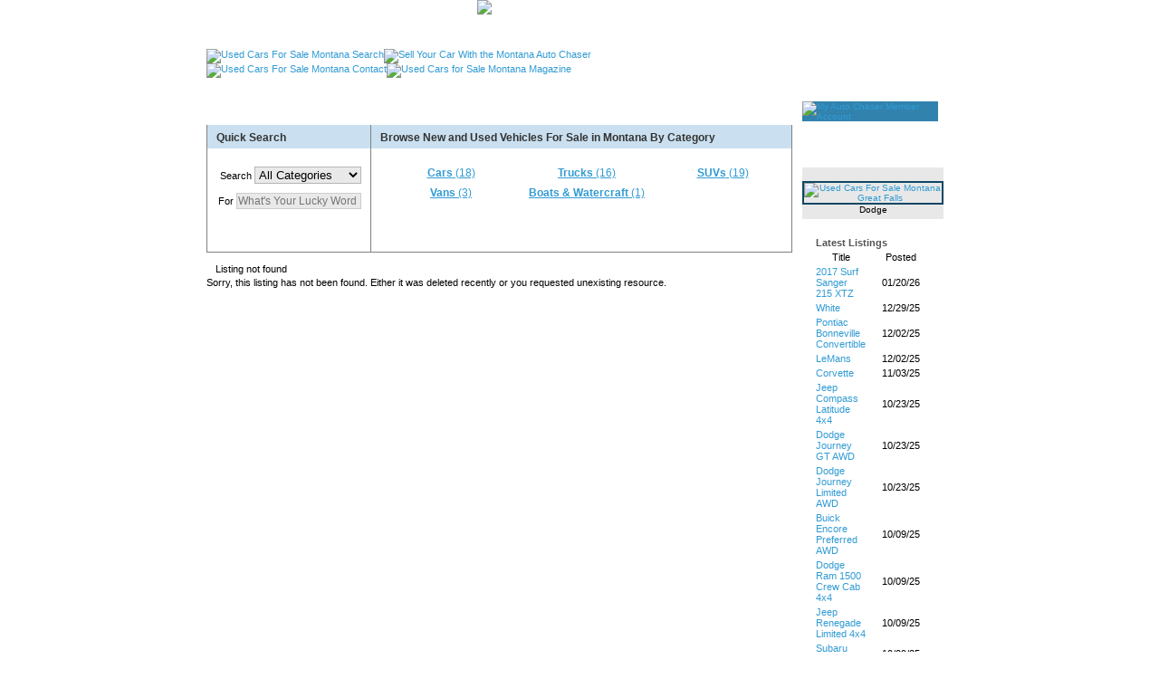

--- FILE ---
content_type: text/html;charset=iso-8859-1
request_url: https://www.montanaautochaser.com/jeep_patriot_sport-o102083-en.html
body_size: 5520
content:
<!DOCTYPE HTML PUBLIC "-//W3C//DTD HTML 4.01//EN""http://www.w3.org/TR/html4/strict.dtd">
<html>
<head>
<title>Listing not found</title>
<link rel="stylesheet" title="default" href="css/style.css" type="text/css">
<link rel="stylesheet" href="img/main.css" type="text/css">
<meta name="google-site-verification" content="cqLrybPFAsh38w5YTH4L__u-Ssv9fNlWMOWtpP9kCJg">
<meta http-equiv="Content-Type" content="text/html; charset=us-ascii" />
<meta name="description" content="New and Used Cars, Trucks, Motorcycles, RVs, Trailers, 5th Wheels, Equipment and More. Serving Great Falls MT, Missoula MT, Kalispell MT, Helena MT, Butte MT, Bozeman MT, Havre MT and Everywhere Montana.">
<meta name="keywords" content="Montana, used, cars, trucks, vans, SUVs, 5th Wheels, motorcycles, RVs, ATVs, Crazy Mickey, vehicles, automobiles, classified ads, magazine, Great Falls,Kalispell, Bozeman, Butte, Helena, Lewistown, Cut Bank, Havre ">
<meta http-equiv="pragma" content="no-cache">
<meta http-equiv="expires" content="0">
<meta http-equiv="cache-control" content="no-cache">
<meta name="RESOURCE-TYPE" content="DOCUMENT">
<meta name="DISTRIBUTION" content="GLOBAL">
<meta name="ROBOTS" content="INDEX, FOLLOW">
<meta name="REVISIT-AFTER" content="1 DAYS">
<meta name="RATING" content="GENERAL">
<script src="img/lib.js" language="javascript" type="text/javascript">
</script>
<script type="text/javascript">

/***********************************************
* Ultimate Fade-In Slideshow (v1.51)
***********************************************/

var fadeimages=new Array()
//SET IMAGE PATHS. Extend or contract array as needed
fadeimages[0]=["../img/quote1.gif", "", ""] //plain image syntax
fadeimages[1]=["../img/quote2.gif", "", ""]
fadeimages[2]=["../img/quote3.gif", "", ""]
fadeimages[3]=["../img/quote4.gif", "", ""]
fadeimages[4]=["../img/quote5.gif", "", ""]

var fadeimages2=new Array()
//SET IMAGE PATHS. Extend or contract array as needed
fadeimages2[0]=["../img/banner_willdeal.jpg", "http://www.willdealautos.com", ""] //plain image syntax
fadeimages2[1]=["../img/banner_aplus.jpg", "http://www.a-plusauto.com", ""] //plain image syntax
<!--fadeimages2[3]=["../img/banner_rocky.jpg", "http://montanaautochaser.com/dealers/rocky-mountain-wholesalers", ""] //plain image syntax-->
fadeimages2[2]=["../img/banner_mark.jpg", "http://montanaautochaser.com/dealers/markmotors", ""] //plain image syntax
fadeimages2[3]=["../img/banner_centralcity.jpg", "http://centralcityauto.biz", ""] //plain image syntax
fadeimages2[4]=["../img/banner_waymore.jpg", "http://montanaautochaser.com/dealers/waymore", ""] //plain image syntax
fadeimages2[5]=["../img/banner_gabes.jpg", "http://montanaautochaser.com/dealers/gabes", ""] //plain image syntax



<!--fadeimages2[3]=["../img/banner_markweed.jpg", "http://montanaautochaser.com/dealers/mark-weed-auto", ""] //plain image syntax-->







//fadeimages[1]=["photo2.jpg", "http://www.cssdrive.com", ""] //image with link syntax
//fadeimages[2]=["photo3.jpg", "http://www.javascriptkit.com", "_new"] //image with link and target syntax



var fadebgcolor="white"

////NO need to edit beyond here/////////////

var fadearray=new Array() //array to cache fadeshow instances
var fadeclear=new Array() //array to cache corresponding clearinterval pointers

var dom=(document.getElementById) //modern dom browsers
var iebrowser=document.all

function fadeshow(theimages, fadewidth, fadeheight, borderwidth, delay, pause, displayorder){
this.pausecheck=pause
this.mouseovercheck=0
this.delay=delay
this.degree=10 //initial opacity degree (10%)
this.curimageindex=0
this.nextimageindex=1
fadearray[fadearray.length]=this
this.slideshowid=fadearray.length-1
this.canvasbase="canvas"+this.slideshowid
this.curcanvas=this.canvasbase+"_0"
if (typeof displayorder!="undefined")
theimages.sort(function() {return 0.5 - Math.random();}) //thanks to Mike (aka Mwinter) :)
this.theimages=theimages
this.imageborder=parseInt(borderwidth)
this.postimages=new Array() //preload images
for (p=0;p<theimages.length;p++){
this.postimages[p]=new Image()
this.postimages[p].src=theimages[p][0]
}

var fadewidth=fadewidth+this.imageborder*2
var fadeheight=fadeheight+this.imageborder*2

if (iebrowser&&dom||dom) //if IE5+ or modern browsers (ie: Firefox)
document.write('<div id="master'+this.slideshowid+'" style="position:relative;width:'+fadewidth+'px;height:'+fadeheight+'px;overflow:hidden;"><div id="'+this.canvasbase+'_0" style="position:absolute;width:'+fadewidth+'px;height:'+fadeheight+'px;top:0;left:0;filter:progid:DXImageTransform.Microsoft.alpha(opacity=10);opacity:0.1;-moz-opacity:0.1;-khtml-opacity:0.1;background-color:'+fadebgcolor+'"></div><div id="'+this.canvasbase+'_1" style="position:absolute;width:'+fadewidth+'px;height:'+fadeheight+'px;top:0;left:0;filter:progid:DXImageTransform.Microsoft.alpha(opacity=10);opacity:0.1;-moz-opacity:0.1;-khtml-opacity:0.1;background-color:'+fadebgcolor+'"></div></div>')
else
document.write('<div><img name="defaultslide'+this.slideshowid+'" src="'+this.postimages[0].src+'" _wpro_src="'+this.postimages[0].src+'" _wpro_src="'+this.postimages[0].src+'"></div>')

if (iebrowser&&dom||dom) //if IE5+ or modern browsers such as Firefox
this.startit()
else{
this.curimageindex++
setInterval("fadearray["+this.slideshowid+"].rotateimage()", this.delay)
}
}

function fadepic(obj){
if (obj.degree<100){
obj.degree+=10
if (obj.tempobj.filters&&obj.tempobj.filters[0]){
if (typeof obj.tempobj.filters[0].opacity=="number") //if IE6+
obj.tempobj.filters[0].opacity=obj.degree
else //else if IE5.5-
obj.tempobj.style.filter="alpha(opacity="+obj.degree+")"
}
else if (obj.tempobj.style.MozOpacity)
obj.tempobj.style.MozOpacity=obj.degree/101
else if (obj.tempobj.style.KhtmlOpacity)
obj.tempobj.style.KhtmlOpacity=obj.degree/100
else if (obj.tempobj.style.opacity&&!obj.tempobj.filters)
obj.tempobj.style.opacity=obj.degree/101
}
else{
clearInterval(fadeclear[obj.slideshowid])
obj.nextcanvas=(obj.curcanvas==obj.canvasbase+"_0")? obj.canvasbase+"_0" : obj.canvasbase+"_1"
obj.tempobj=iebrowser? iebrowser[obj.nextcanvas] : document.getElementById(obj.nextcanvas)
obj.populateslide(obj.tempobj, obj.nextimageindex)
obj.nextimageindex=(obj.nextimageindex<obj.postimages.length-1)? obj.nextimageindex+1 : 0
setTimeout("fadearray["+obj.slideshowid+"].rotateimage()", obj.delay)
}
}

fadeshow.prototype.populateslide=function(picobj, picindex){
var slideHTML=""
if (this.theimages[picindex][1]!="") //if associated link exists for image
slideHTML='<a href="'+this.theimages[picindex][1]+'" _wpro_href="'+this.theimages[picindex][1]+'" _wpro_href="'+this.theimages[picindex][1]+'" target="'+this.theimages[picindex][2]+'">'
slideHTML+='<img src="'+this.postimages[picindex].src+'" _wpro_src="'+this.postimages[picindex].src+'" _wpro_src="'+this.postimages[picindex].src+'" border="'+this.imageborder+'px">'
if (this.theimages[picindex][1]!="") //if associated link exists for image
slideHTML+='</a>'
picobj.innerHTML=slideHTML
}


fadeshow.prototype.rotateimage=function(){
if (this.pausecheck==1) //if pause onMouseover enabled, cache object
var cacheobj=this
if (this.mouseovercheck==1)
setTimeout(function(){cacheobj.rotateimage()}, 100)
else if (iebrowser&&dom||dom){
this.resetit()
var crossobj=this.tempobj=iebrowser? iebrowser[this.curcanvas] : document.getElementById(this.curcanvas)
crossobj.style.zIndex++
fadeclear[this.slideshowid]=setInterval("fadepic(fadearray["+this.slideshowid+"])",50)
this.curcanvas=(this.curcanvas==this.canvasbase+"_0")? this.canvasbase+"_1" : this.canvasbase+"_0"
}
else{
var ns4imgobj=document.images['defaultslide'+this.slideshowid]
ns4imgobj.src=this.postimages[this.curimageindex].src
}
this.curimageindex=(this.curimageindex<this.postimages.length-1)? this.curimageindex+1 : 0
}

fadeshow.prototype.resetit=function(){
this.degree=10
var crossobj=iebrowser? iebrowser[this.curcanvas] : document.getElementById(this.curcanvas)
if (crossobj.filters&&crossobj.filters[0]){
if (typeof crossobj.filters[0].opacity=="number") //if IE6+
crossobj.filters(0).opacity=this.degree
else //else if IE5.5-
crossobj.style.filter="alpha(opacity="+this.degree+")"
}
else if (crossobj.style.MozOpacity)
crossobj.style.MozOpacity=this.degree/101
else if (crossobj.style.KhtmlOpacity)
crossobj.style.KhtmlOpacity=this.degree/100
else if (crossobj.style.opacity&&!crossobj.filters)
crossobj.style.opacity=this.degree/101
}


fadeshow.prototype.startit=function(){
var crossobj=iebrowser? iebrowser[this.curcanvas] : document.getElementById(this.curcanvas)
this.populateslide(crossobj, this.curimageindex)
if (this.pausecheck==1){ //IF SLIDESHOW SHOULD PAUSE ONMOUSEOVER
var cacheobj=this
var crossobjcontainer=iebrowser? iebrowser["master"+this.slideshowid] : document.getElementById("master"+this.slideshowid)
crossobjcontainer.onmouseover=function(){cacheobj.mouseovercheck=1}
crossobjcontainer.onmouseout=function(){cacheobj.mouseovercheck=0}
}
this.rotateimage()
}

</script>
</head>
<body><!-- HEAD -->
<div id="shell">
<div id="shellpadding">
<div id="header"><!-- LOGO --><a href="../index.php" title="New and Used Cars in Great Falls, Montana">
<div id="logo">&nbsp;</div></a><!-- /LOGO -->	
<div id="slogan">
<script type="text/javascript">
//new fadeshow(IMAGES_ARRAY_NAME, slideshow_width, slideshow_height, borderwidth, delay, pause (0=no, 1=yes), optionalRandomOrder)
new fadeshow(fadeimages, 388, 54, 0, 10000, 1, "R")


</script></div>
<div id="woof">&nbsp;</div><!-- Top_Menu -->	
<div id="links">
<ul>
<li><a title="Used Cars For Sale Montana Search" href="index.php?page=search&amp;cid=0"><img src="img/btn_home_srch.gif" alt="Used Cars For Sale Montana Search"></a></li>
<li><a title="Sell Your Car With Montana Auto Chaser" href="index.php?page=add"><img src="img/btn_home_plcadd.gif" alt="Sell Your Car With the Montana Auto Chaser"></a></li>
<li><a title="Used Motorcycles For Sale Montana Contact" href="?page=feedback"><img src="img/btn_home_cntct.gif" alt="Used Cars For Sale Montana Contact"></a></li>
<li><a title="Used Car Dealers Montana Magazine" href="pg-Download_Mag.html"><img src="img/btn_home_dlmag.gif" alt="Used Cars for Sale Montana Magazine"></a></li><!-- etc. --></ul></div><!-- /Top_Menu --><!-- /HEAD --><a href="index.php?page=extra&amp;pg=Mickeys_Corner">
<div id="mickys-corner">&nbsp;</div></a></div>

<!---------------------- Right_Column ----------------------------------->
<div id="right-col-wrap">
<div id="right-col">
<div id="my-account-wrap">
<div class="top">&nbsp;</div>
<div id="my-account"><a href="index.php?page=account" class="sl"><img src="../img/my_chase_title.gif" alt="My Auto Chaser Member Account"></a><!--<img src="img/arrow1.gif" _wpro_src="img/arrow1.gif" _wpro_src="img/arrow1.gif" width=5 height=5 alt=""><strong>Online Now</strong>--></div>
<div class="bottom">&nbsp;</div></div>
<div id="featured-wrap">
<div class="featured-top">&nbsp;</div>
<div id="featured"><!-- ***************** FEATURED SECTION **********************--><table bgcolor="#E3E3E3" border="0" cellpadding="0" cellspacing="0" width="100%"></table><center><a href="dodge-o102238-en.html" class="txt8"><img src="https://www.montanaautochaser.com/files/small/102238.jpg" alt="Used Cars For Sale Montana Great Falls" border="0" width="100"></a><br>
<font class="txt8">Dodge</font></center></div>
<div class="featured-bottom">&nbsp;</div></div>

<table border=0 width=80% align=center>

<tr>
<td colspan=3>
<b><font color=#535353>Latest Listings</font></b>
</td>
</tr>

<tr class=ex_row>

<td><center>Title</td>
<td width=90><center>Posted</td>
</tr>


<tr>

<td><a href="2017_surf_sanger_215_xtz-o102267-en.html">2017 Surf Sanger 215 XTZ</a></td>
<td><center>01/20/26</td>
</tr>


<tr>

<td><a href="white-o102266-en.html">White</a></td>
<td><center>12/29/25</td>
</tr>


<tr>

<td><a href="pontiac_bonneville_convertible-o102265-en.html">Pontiac Bonneville Convertible </a></td>
<td><center>12/02/25</td>
</tr>


<tr>

<td><a href="lemans-o102264-en.html">LeMans</a></td>
<td><center>12/02/25</td>
</tr>


<tr>

<td><a href="corvette-o102262-en.html">Corvette</a></td>
<td><center>11/03/25</td>
</tr>


<tr>

<td><a href="jeep_compass_latitude_4x4-o102261-en.html">Jeep Compass Latitude 4x4</a></td>
<td><center>10/23/25</td>
</tr>


<tr>

<td><a href="dodge_journey_gt_awd-o102260-en.html">Dodge Journey GT AWD</a></td>
<td><center>10/23/25</td>
</tr>


<tr>

<td><a href="dodge_journey_limited_awd-o102259-en.html">Dodge Journey Limited AWD</a></td>
<td><center>10/23/25</td>
</tr>


<tr>

<td><a href="buick_encore_preferred_awd-o102256-en.html">Buick Encore Preferred AWD</a></td>
<td><center>10/09/25</td>
</tr>


<tr>

<td><a href="dodge_ram_1500_crew_cab_4x4-o102255-en.html">Dodge Ram 1500 Crew Cab 4x4</a></td>
<td><center>10/09/25</td>
</tr>


<tr>

<td><a href="jeep_renegade_limited_4x4-o102254-en.html">Jeep Renegade Limited 4x4</a></td>
<td><center>10/09/25</td>
</tr>


<tr>

<td><a href="subaru_legacy-o102253-en.html">Subaru Legacy  </a></td>
<td><center>10/09/25</td>
</tr>


<tr>

<td><a href="dodge_grand_caravan_gt-o102250-en.html">Dodge Grand Caravan GT</a></td>
<td><center>09/25/25</td>
</tr>


<tr>

<td><a href="chevy_equinox_lt_awd-o102247-en.html">Chevy Equinox LT AWD</a></td>
<td><center>09/25/25</td>
</tr>


<tr>

<td><a href="jeep_cherokee_latitude-o102246-en.html">Jeep Cherokee Latitude </a></td>
<td><center>09/25/25</td>
</tr>


<tr>

<td><a href="chevy_traverse_ltz_awd-o102244-en.html">Chevy Traverse LTZ AWD</a></td>
<td><center>09/25/25</td>
</tr>


<tr>

<td><a href="nissan_pathfinder_sv_awd-o102243-en.html">Nissan Pathfinder SV AWD</a></td>
<td><center>09/19/25</td>
</tr>


<tr>

<td><a href="nissan_rogue_sv_awd-o102242-en.html">Nissan Rogue SV AWD</a></td>
<td><center>09/19/25</td>
</tr>


<tr>

<td><a href="ford_explorer_xlt-o102241-en.html">Ford Explorer XLT</a></td>
<td><center>09/19/25</td>
</tr>


<tr>

<td><a href="mitsubishi_outlander_se_aw-o102240-en.html">Mitsubishi Outlander SE AW</a></td>
<td><center>09/19/25</td>
</tr>


<tr height=25>
<td class=txt8 colspan=2 align=center><b>1 &nbsp;<a href="/index.php?page=out&id=102083&lang=en&off=1">2</a> &nbsp;<a href="/index.php?page=out&id=102083&lang=en&off=2">3</a> &nbsp;<a href="/index.php?page=out&id=102083&lang=en&off=1">[&gt;]</a> &nbsp</b></td>
</tr>




</table>

</div></div>

<!-- /RIGHT COLUMN -->

<div class="mainContent">
<div id="browse">
<h1>Used Cars Great Falls MT, Used Cars Missoula MT, Used Motorcycles Great Falls MT, Used Trailers Kalispell MT, Used RVs Kalispell MT, Used 5th Wheels Kalispel MT and More For Sale!</h1></div>
<div id="blockWrap">
<div id="searchBlock1">		
<h2>Quick Search</h2>	
<div id="searchBlockContent">
<form action="index.php" name="quick_search"><input name="page" value="search" type="hidden"><input name="s_res" value="GO" type="hidden">
<div class="formRow">
				Search<select name="cid" class="txt8" style="width: 118px">
<option value="0">All Categories</option>
<option ="" value="350">Cars</option>
<option ="" value="342">Trucks</option>
<option ="" value="353">SUVs</option>
<option ="" value="343">Vans</option>
<option ="" value="341">Motorcycles & ATVs</option>
<option ="" value="344">Snowmobiles</option>
<option ="" value="331">Boats & Watercraft</option>
<option ="" value="355">Trailers - 5th Wheels - RVs</option>
<option ="" value="354">Industrial & Equipment</option>
<option ="" value="356">Tools & Misc.</option></select></div>
<div class="formRow">
				For <!-- all/exact full text search works on MySQL 4.0.2 or later -->  
				<!--<select name=stype class=txt8>
<option value="any">Any words
<option value="all">All words
<option value="exact">Exact Phrase</select>-->
				<input size="14" style="width: 134px" class="txtin" name="q" value="" type="text" placeholder="What's Your Lucky Word"></div>
<div class="formRow"><a href="index.php?page=search&amp;cid=0" class="sl"><img alt="" src="../img/btn_adv_srch.gif" border="0"></a><input src="../img/btn_go.gif" class="button" height="25" border="0" type="image" width="37"></div></form></div></div>
<div id="searchBlock2">
<h2 style="border-top: none">Browse New and Used Vehicles For Sale in Montana By Category </h2>
<div id="searchBlockContent2">	<div class="categories"><a href="cars-b350-en.html"><strong>Cars</strong> (18)</a></div><div class="categories"><a href="trucks-b342-en.html"><strong>Trucks</strong> (16)</a></div><div class="categories"><a href="suvs-b353-en.html"><strong>SUVs</strong> (19)</a></div><div class="categories"><a href="vans-b343-en.html"><strong>Vans</strong> (3)</a></div><div class="categories"><a href="boats_watercraft-b331-en.html"><strong>Boats & Watercraft</strong> (1)</a></div></div></div></div>
<!-- TITLE: Listing not found -->

<p class=pagetitle>Listing not found</p>

Sorry, this listing has not been found. Either it was deleted recently or 
you requested unexisting resource. 

</div>
<!-- /CONTENT -->



<br />

<!-- /Center_Column -->

</td>
</tr>
</table>

</div>

<!-- BOTTOM -->
<div style="clear:left;">

<div id="footer">

<table width="874" border=0 cellpadding=0 cellspacing=0 >
<tr><td align=center >
<a href="index.php">Home</a> |
<a href="index.php?page=extra&pg=membership">Membership Plans</a> |
<a href="index.php?page=search">Search Listings</a> |
<a href="index.php?page=add">Place an Ad</a> |
<!--<a href="index.php?page=reg">My Profile</a> |-->



<!--<a href="index.php?page=sitemap">Sitemap</a> |-->
<a href="modules.php?mod=Faq">FAQ</a> |
<a href="index.php?page=extra&pg=terms">Terms of Use</a> | 
<a href="index.php?page=extra&pg=privacy">Privacy Policy</a> |
<a href="index.php?page=feedback">Contact Us</a> |
<a href="modules.php?mod=Recommend_Us">Tell Your Friends</a> 


<br /><br />
Used Cars Great Falls MT. Used Cars Kalispell MT. Used Cars Missoula MT. Used Cars Everywhere Montana!

</td></tr>
</table>
</div>
<!-- /BOTTOM -->

<br />
</td></tr>
</table>
</div>
</div>
</body>
</html>

--- FILE ---
content_type: text/css
request_url: https://www.montanaautochaser.com/css/style.css
body_size: 17456
content:
/* site defaults */

html, body {
	padding:0;
	margin:0;
	height:100%;
	color: #000000;
}

div {
	padding:0;
	border:0;
}

body {
	background: url(../img/body_bg.gif) ;
	font-family:Arial, Helvetica, sans-serif;
	font-size:11px;
}


img {
	border:0px;
}

a{
	color:#319bd4;
	text-decoration:none;
}
a:hover{
	text-decoration:underline;
	
}

form {
	
	padding:0;
	margin:0;
}
input {
	font-family: Arial, Helvetica, sans-serif;
	background:#e9e9e9;
	border:1px solid #CCCCCC;
	margin: 0 0 5px 0;
	font-size: 12px;
	padding: 1px;
}

input.button {
	background:#65A4CE;
	border:1px solid #333;
}

input.button:hover {
	
	cursor:pointer;
	background:#e9e9e9;
}
input[type=image] {
	border:none;
	background:none;
	margin:0;
	padding:0;
}

textarea {
	font-family:Arial, Helvetica, sans-serif;
	color:#333333;
	background:#e9e9e9;
	font-size:11px;
	border:1px solid #b5b5b5;
	margin:0px 0 0 0;
	padding:5px;
}
select {
	border:1px solid #b5b5b5;
	margin:0px 0px 0 0px;
	background:#e9e9e9;
}

.ast {
	font-size:13px;
	color:red;	
	font-weight:bold;
}
h1{
	margin:10px 0 10px 0;
	color:#EF8221;
	font-size:16px;
	
}
h2 {
	display:table;
	clear:both;
	
	width:100%;
	margin:0 0 5px 0;
	padding:7px 0px 5px 0px;
	
	color:#333;
	background: #CAE0F0;
	
	border-top:none;
	font-size:12px;
	font-family:Arial, Helvetica, sans-serif;
	text-indent:10px;
}

h4 {
	font-family:Arial, Helvetica, sans-serif;
	font-size:18px;
	font-weight:bold;
	text-transform: uppercase;
	/*text-align:center;*/
	color: #E88126;
	padding: 0;
	margin:0px 10px 0 0px;

}
h5{
	margin:10px 0 10px 0;
	color:#3182AD;
	font-size:13px;
	
}
h5 a {
	color:#319bd4;
	text-decoration:underline;

}
ol li {
	padding:5px;
}

th {
	text-align:left;
	vertical-align:top;
	padding:10px 0 0 0;
}

/* framework */

#shell {
	display:table;
	width:882px;
	background: url(../img/body_vert_rep.png) repeat-y;
	margin:auto;
	padding:0 ;

}

#shellpadding{
	margin:0 26px 0 29px;
	
}

/* header */

#header {
	height:96px;
	
}

#header div {
	float:left;
}

/* header logo */
#header #logo {
	height:54px;
	width:299px;
	background: url(../img/logo.gif);
}

#header #logo a {
	display:block;
	height:54px;
	width:249px;
	text-decoration:none;
}

#header #slogan {
	height:54px;
	width:388px;
	background:  url(../img/slogon.gif);
}

#header #woof {
	height:54px;
	width:138px;
	background:  url(../img/micky_top.jpg);
}

/* header links */
#header #links {
	height:42px;
	width:438px;
	float:left;
	display:table;
	margin:0;
	padding:0;
	
}

#header #links ul{
	padding: 0;
	margin: 0;
	list-style: none;
}
#header #links ul li{
	display:table;
	float:left;
}


#header #links a {
	display:table;
	float:left;
	margin:0;
	padding:0;
}

#header #mickys-corner {
	height:42px;
	width:386px;
	background: url(../img/micky_crnr_bg.gif);
	text-align:left;
}

#header #mickys-corner a {
	display:block;
	margin:12px 0 0 200px;
	width:20px;
}


/********************************************** start columns *******************************/

.mainContent {
	display:block;
	float:left; 
	margin:8px 0 0 0px;
	padding:0px;
	width: 648px;


}

.mainContent p {
	margin:0;
	padding:10px 0px 0 10px;
	line-height:1.6em;
}
.mainContent img {
	float:left;
	margin: 0 10px 0 0;
}

#threecolwrap {
	float:left;
	width:824px;

}

/*************************************** right column ****************************************/
#right-col-wrap {
	display:table;
	float:right;
	width:170px;
	margin:0px 4px 0 0;

	
}

#right-col {
	display:table;
	float:right;
	background: url(../img/banner_side_footer_80.gif) no-repeat 0 100%;
	height:620px;
	overflow:hidden;
	
}

#right-col .banners{
	display:table;
	width:100%;
	border-top:2px solid #fff;
	padding:15px 5px 5px 5px;
	text-align:center;
	
}
#right-col .banners a{
	display:table;
	width:100%;
	text-align:center;
	
}

.firefox {
	text-align:center; 
	padding:10px 0px 10px 0px;
	margin:0 10px 0 5px;
	background:#E8E8E8;
}

/************************ MY ACCOUNT *********************************/

#my-account-wrap {
	display:table;
	background:#FFFFFF;
	padding:10px 5px 10px 5px;
	border-bottom:2px solid #fff;
	margin:0;
}
#my-account {
	display:table;
	width:150px;
	background:#3182AD;
	
	padding:0px;
	margin:0 ;
	font-size:10px;
	/*background:url(../img/my_chase_title.gif) #fff no-repeat top;*/
}
#my-account ul {
	width:100%;
	margin:0;
	padding:0 0 0 10px;	
}
#my-account ul li {
	width:100%;
	margin:0;
	padding:0;
	list-style:none;
	line-height:16px;
}
#my-account ul a {
	display:block;
	color:#fff;
	text-decoration:underline;
}

#my-account img {
	padding:0;
	margin:0;
}



#accountItems img {
	float:left;
	width:60px;
}
.top {
	width:156px;
	height:6px;
	margin: 0px;
	background: url(../img/my_chase_bgTop.gif) no-repeat bottom;
}

.bottom {
	width:156px;
	height:5px;
	margin:0 ;
	background: url(../img/my_chase_bgBot.gif) no-repeat top;
}
.welcome {
	font-weight:bold;
	font-size:10px;
	color:#333;
}





/* 2 column wrapper */
#leftcolwrap {
	display:block;
	float:left;
	clear:left;
	
	width:200px;
	padding:15px 0 0 0;
	margin:0 0 10px 0;
}

#leftcolwrap .footer {
	display:block;
	height:5px;

	background: url(../img/footer_srchinv.gif) no-repeat;
	
}

/*********************************** BROWSE SECTION ***************************************/
#browse {
	padding:0;
	height:34px;
	overflow:hidden;
	clear:both;


	
}

#browse h1 {
	margin:0;
	background:  url(../img/title_buy_sell.gif) no-repeat ;
	/* TRICK: hides h1 text while retaining accessibility */
	height:0;
	padding-top:34px;
	overflow:hidden;
	/* END TRICK */
	width:648px;
}



#browse .member {
	margin:0;
	background:  url(../img/title_member_area.gif) no-repeat ;
	/* TRICK: hides h1 text while retaining accessibility */
	height:0;
	padding-top:34px;
	overflow:hidden;
	/* END TRICK */
	width:648px;
	
}

#browse-breadcrumb {
	display:table;
	margin: 0 1px 0 1px;
	padding:5px;
	border-left:1px solid #808080;
	border-right:1px solid #808080;
	border-bottom:1px solid #808080;
	width:100%;
	background:#e8e8e8;
}

#browse-wrap {
	display:block;
	float:left;
	width:645px;
	background:#fff;
	color:#333;
	/*margin: -1px 0px 0 0px;*/
	border:1px solid #999;
	border-top:none;
	border-bottom:none;
	
	
}
#browse-wrap h2 {
display:table;
	padding:7px 0px 5px 0px;
	color:#333;
	background: #CAE0F0;
	font-size:12px;
	font-family:Arial, Helvetica, sans-serif;
	/*border-right:1px solid #808080;
	border-left:1px solid #808080;
	border-top:1px solid #808080;*/
	border-bottom:none;
}




#browse-wrap .contentPad {

	margin:0 0px 0 0;
	padding:10px;
	/*border-left:1px solid #808080;
	border-right:1px solid #808080;*/
}


#browse-wrap input, select {
	margin:5px 0 0 3px;
}

#browse-wrap p {
	margin:10px 0 10px 0;
	padding:0;
}



#browse-wrap .red {
	margin:0 0 0px 0;
	padding:7px 5px 5px 10px;
	background: #e8e8e8;
	border-bottom:1px solid #b5b5b5;
	border-top:1px solid #b5b5b5;
	font-size:12px;
	font-family:Arial, Helvetica, sans-serif;
	color:#FF0000;
}

#browse-wrap ul {
	float:left;
	list-style:none;
	margin:0 40px 0 0px;
	padding:0;
}

#browse-wrap ul li{
	margin:2px 0 0 10px;
}

#browse-footer {
	display:table;
	float:left;
	height:5px;
	width:648px;
	background: url(../img/footer_main.gif) no-repeat;
}

#place-add {
	display:table;
	margin:0px 0 0 0;
	clear:left;
	
}

#place-add h1 {
	padding:0;
	margin:0;
	background:  url(../img/title_placeadd.gif);
	/* TRICK: hides h1 text while retaining accessibility */
	height: 0px;
	padding-top:62px;
	overflow:hidden;
	/* END TRICK */
	width:231px;
}

#place-add p {
	display:table;
	padding:10px;
	margin:0 0 0 1px;
	border:1px solid #b5b5b5;
	border-top:0;
	border-bottom:0;
	width: 207px;
	height: 218px;
	font-family:Arial, Helvetica, sans-serif;
	text-align:left;
	font-size:12px;
	line-height:18px
}

#place-add .footer {
	display:block;
	height:6px;
	background: url(../img/footer_placead.gif);
	font-size:1px;
}


#search-inventory {
	display:block;
	margin:0px 0 0 0;
	padding:35px 0 0 0;
	background:  url(../img/title_searchinventory.gif)  no-repeat;
	
}

#search-inventory h1 {
	margin:0;
	padding:0;
	background:  url(../img/title_searchinventory.gif)  no-repeat;
	/* TRICK: hides h1 text while retaining accessibility */
	height: 0px;
	font-size:0px;
	padding-top:35px;
	overflow:hidden;
	/* END TRICK */
	
	
}

#searchWrap {
		display:table; 
		
}

#blockWrap {
	margin:0 1px 0 0;
	border:1px solid #808080;
	border-top:none;
}
#searchBlock1 {
	display:table;
	float:left;
	width:180px;
	height:140px;

}

#searchBlock2 {
	display:table;
	height:140px;
	margin:0 0 0 0;
	border-left:1px solid #808080;

}

#searchBlockContent {
	display:block;
	margin:auto;
	padding:5px 10px 5px 0px;
}

#searchBlockContent2 {
	display:table;
	float:left;
	margin:10px 0px 5px 13px;
	text-align:center;
}

.categories {
	display:table;
	float:left;
	width:150px;
	height:22px;
	font-size:12px;
	text-align:center;
	}
	

.categories a {
	display:table;
	width:100%;
	margin:5px 0 0 0;
	text-decoration:underline;
}


.formRow {
	display:block;
	float:right;
	padding:5px 0px 5px 0px;

}




/********************** FEATURED LISTINGS **********************/


#featured-wrap {
	display:table;
	background:#FFFFFF;
	padding:0px 5px 10px 5px;
	border-bottom:2px solid #fff;
	margin:0;
	width:100%;
}
#featured{
	display:table;
	width:156px;
	background:#e8e8e8;
	
	padding:5px 0 5px 0;
	margin:0 ;
	font-size:10px;
	/*background:url(../img/my_chase_title.gif) #fff no-repeat top;*/

}

#featured img{
	margin:10px 0 0 0;
	border:2px solid #104765;

}

.featured-top {
	width:156px;
	height:34px;
	margin: 0px;
	background: url(../img/featured_title.gif) no-repeat bottom;
}

.featured-bottom {
	width:156px;
	height:5px;
	margin:0 ;
	background: url(../img/featured_bottom.gif) no-repeat top;
}

#featured .listings {
	
}
#featured .listings td{
	border-left:1px solid #e8e8e8;
}



#featured img {
}

#featured .viewall {
	display:table;
	float:left;
	margin:-26px 0 0 145px;
	
}


#featured h1{
	float:left;
	/* TRICK: hides h1 text while retaining accessibility */
	height: 0px;
	width:0px;
	padding:36px 0 0 0px;
	overflow:hidden;
	 /*END TRICK */
}

#featured .bottom {
	display:table;
	float:left;
	clear:left;
	margin:0;
	font-size:1px;
	height:6px;
	width:100%;
	background: url(../img/footer_featured.gif) no-repeat bottom left;
	
}

/*** ADVANCED SEARCH ***/

#advanced {
	float:left;
	margin:0px;
	margin-top:11px;
	width:100%;
	padding-bottom:10px;
}

#advanced h1{
	padding:0;
	margin:0;
	background: url(../img/title_adsrch.gif);
	/* TRICK: hides h1 text while retaining accessibility */
	height: 0px;
	padding-top:36px;
	overflow:hidden;
	/* END TRICK */
}

#advanced h2 {
	padding: 8px 0px 8px 16px;
    margin:0;
    background: url(../img/title_bg.gif);
	color: #e98934;
	font-family:Arial, Helvetica, sans-serif;
	font-size: 18px;
	
}

#advanced .breadCrumb{
	padding:5px 0 0 5px;
	margin: 0 0 0 1px;
	height:20px;
	background:#E8E8E8 url(../img/footer_advanced.gif) no-repeat 50% 100%;
	border: 1px solid #b5b5b5;
	border-top:none;
	font-family:Arial, Helvetica, sans-serif;
	letter-spacing: 1px;
	font-size:9px;
	font-weight:bold;
	text-align:left;
}

#advanced .contentBox{
	margin: 0 0 0 1px;
	font-family:Arial, Helvetica, sans-serif;
}

/*** FORM STYLES ***/
/* MAIN FORM DIV */
.contentBox .formStyle{
	padding-top:20px;
	float:left;
	width:667px;
	border:1px solid #b5b5b5;
	border-top:none;
	border-bottom:none;
	/*background:#FFFFFF url(../img/search_tip.gif) no-repeat 50% 100%;*/
	background-color:#FFFFFF;
	background-image: url(../img/search_tip.gif);
	background-repeat:no-repeat;
	/*background-position:360px 50px;*/
	background-position:83% 7%;
}

/* ALL LABELS - FORMATTING */
.formStyle label{
	font-size:12px;
	font-weight:bold;
	color:#216d96;
		/*vertical-align:top;*/
}

/* ALL DIVS - BLOCK ELEMENT */
.formStyle div{
	display:block;
	padding:0px 10px 0 0;
}

/* ALL SELECTS - FONT SIZE */
.formStyle select{
	font-size:10px;
}

/* ALL INPUTS - FONT SIZE */
.formStyle input{
	font-size:10px;
}
/* END: MAIN FORM DIV */




/****** END: CLASSES FOR LABELS ******/



/*** END ADVANCED SEARCH ***/

.listings{
	border-bottom:1px solid #888;
}

.listings div{
	display:block;
	width:164px;
	text-align:center;
	float:left;
	margin:5px 0 0 0;
}

.listings div span {
	border:2px solid #0D4D73;
	display:block;
	width:150px;
	height:100px;
	margin:0 5px 5px 5px;
}

.listings div p {
	border-top:1px solid #B5B5B5;
	border-bottom:1px solid #B5B5B5;
	background:#F1F1F1;
	display:block;
	padding:3px;
	margin:0px;
}

.listings div a {
	font:10px Arial, Helvetica, sans-serif;
	font-weight:normal;
	color:#0D4D73;
}

#listingTable {
	border:1px solid #888;
}

#listingTable img{
	padding:0;
	margin:0;
}


#listingTable th {
	background:#e9e9e9;
	border-bottom:1px solid #888;
	padding:8px 0 8px 0;
	text-transform:uppercase;
}
#listingTable th a {
	text-decoration:underline;
}



#listingTable .number {
	text-align:center;
	vertical-align:top;
	border-bottom:1px solid #888;
	width:10px;
}

#banners {
	float:left;
	width:670px;
	padding-bottom:10px;
}

.price {
	color:#CC0000;
	font-weight:bold;
}



#banners h1{
	padding:0;
	margin:0;
	background: url(../img/banner_header.gif);
	/* TRICK: hides h1 text while retaining accessibility */
	height: 0px;
	padding-top:13px;
	overflow:hidden;
	/* END TRICK */
}

#banners p {
	margin:0px 3px 0 1px;
	padding:10px;
	background:#E8E8E8 url(../img/banners_footer.gif) no-repeat 50% 100%;
}
#banners p img {
	margin:0px 2px;
	padding:0px;
	background:#E8E8E8 url(../img/banners_footer.gif) no-repeat 50% 100%;
}

#contactTitle {
	display:table;
	margin:8px 0 0 1px;
	padding:0px;
	height: 35px;
	width:100%;
	
}

#contactTitle h1 {
	margin:0;
	padding:0;
	background:  url(../img/title_contactUs.gif) no-repeat;
	height:35px;
	/* TRICK: hides h1 text while retaining accessibility 
	height: 0px;
	padding-top:35px;
	overflow:hidden;
	 END TRICK */
}

#contactForm {
	display:table;
	text-align:left;
	
}



/************************  DROP DOWN MENUS ***************************/

#nav {
	padding: 0;
	margin: 0;
	list-style: none;
	
}

#listingActions {
	display:block;
	float:right;
	
	width:177px;
	margin:10px 10px 0 15px;
	
}
#listingActions ul {
	display:block;
	float:left;
	list-style-type:disc;
	
	margin:0px;
	padding:5px 5px 5px 20px;
	line-height:18px;
	background: url(../img/listing_actions_rep.gif) repeat-y;
}


#listingStats {
	display:block;
	font-size:10px;
	margin:0 0 10px 10px;
}

#listingDetails {
	display:table;
	float:right;
	width:280px;
}

#listingImage {
	display:block;
	clear:left;
	float:left;
	width:310px;
	margin:5px 5px 5px 10px;
}
#listingImage img{
	border:1px solid #333;
}

/*** not using listingnav drop menu now ****/ 

#listingnav {
	float:left;
	clear:right;
	margin: 0 20px 0 40px;
	padding:0 20px 0 40px;
	list-style: none;
	height:27px;
	width:134px;
	background: url(../img/btn_actions.gif) no-repeat;
}
#listingnav ul {
	list-style: none;
}

#listingnav a {
	display: block;
	color:#fff;

	
	
}

#listingnav li {
font-size:12px;
padding:7px 0 0 25px;
	float: left;
	
	list-style-type:none;
	
}
#listingnav li img {
}

#listingnav li ul {
	position: absolute;
	width: 13em;
	left: -999em;
	background:#129BDF;
	border:1px solid #333;
	
}

#listingnav li ul li{
	width:100%;
	padding:5px;
}

#listingnav li ul li a {
	width:100%;
}

#listingnav li:hover ul {
	z-index:10;
	left: auto;
}

#listingnav li.sfhover ul {
	left: auto;
	
	margin:38px 0 0 -155px;
}



/************************* FOOTER **************************************/

#footer {
	display:table;
	float:left;
	
	margin:20px 4px 0 4px ;
	border-top:2px solid #333;
	padding-top:10px;
	background:#3182AD;
	color:#fff;
}

#footer a {
	color:#fff;
}
#footer td {
	color:fff;
}

/****************** EXPANDABLE CONTENT **************/

.handcursor{
cursor:hand;
cursor:pointer;

}

h3 {
	padding: 0 0 0 130px;
	margin:0;
	font-size:12px;
}

h3:hover {
text-decoration:underline;
}

#expandContent {
	padding:15px;
	background:#F6FBFE;

}

/********************************* VEHICLE DETAILS *********************/

/* TOOL BAR */
#toolbar{
	color:#fff;
	font-family:Arial, Helvetica, sans-serif;
	font-size:10px;
	text-align:right;
	background: url(../img/toolbar_bg.gif) no-repeat;
	height:24px;
	margin:9px;
	width:420px;
	
	
	
	
}

#toolbar a {
	display:block;
	float:left;
	
	color:#fff;
	font-size:9px;

	text-align:left;
	text-decoration:none;
}

#toolbar a:hover {
	text-decoration:underline;
}
/* END TOOL BAR */
	
	.photo{
            padding:2px 2px 2px 8px;
}

.pagination {
	text-align:center;
	margin:0 0 5px 0;
	font-size:16px;
}

.pagination a {
	
}


#gridView table {
	margin:0 0 0 10px;

}

#gridView .padder {
	display:block;
	clear:both;
	padding:5px 0 0 0px;
	text-align:center;
		border:1px solid #000;

}
#searchAdv td{
}

#bold td {
	color:orange;
}

.dealerView {
	display:table;
	float:left;
	clear:both;
	margin:5px 0 0 10px;
}

#dealerLogo {
	display:table;
	width:100%;
	text-align:center;
}
#dealerLogo img {
	float:none;
}

.checkAll {
	width:60px;
	text-align:center;
	vertical-align:bottom;
	font-weight:bold;
	color:blue;
}
.totalChecked {
	text-align: right;
	
}




#dealerBannerList {
	float:left;
	width:300px;
	margin:10px 0;

}

#dealerBannerList ul {
	font-size:24px;
}

#dealerBannerList li {
	display:table;
	margin: 5px 0;
}

#dealerList {
	float:left;
	width:210px;

}

#dealerList ul {
	display:block;
	margin:10px;
	font-size:20px;
}

.storefrontBanners {
	display:table;
	float:right;
}